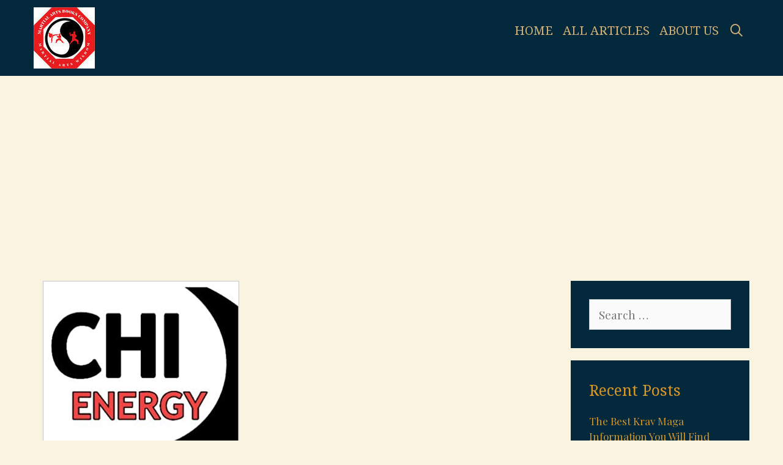

--- FILE ---
content_type: text/html; charset=UTF-8
request_url: https://martialartsbookscompany.com/chi-energy-activation-cultivation-flow-book/
body_size: 20830
content:
<!DOCTYPE html>
<html dir="ltr" lang="en-US" prefix="og: https://ogp.me/ns#">
<head>
	<meta charset="UTF-8">
	<meta http-equiv="X-UA-Compatible" content="IE=edge" />
	<link rel="profile" href="http://gmpg.org/xfn/11">
	<title>Chi Energy Activation Cultivation Flow Book |</title>

		<!-- All in One SEO Pro 4.8.1.1 - aioseo.com -->
	<meta name="description" content="What is chi energy? How to activate and cultivate chi energy? Chi Energy Activation, Cultivation and Flow by Richard E. Clear JR explains those points." />
	<meta name="robots" content="max-image-preview:large" />
	<meta name="author" content="Wince"/>
	<meta name="msvalidate.01" content="15A0CBA56EB149DB92B13CFCD34B4A6E" />
	<meta name="keywords" content="chi energy,chi energy activation cultivation" />
	<link rel="canonical" href="https://martialartsbookscompany.com/chi-energy-activation-cultivation-flow-book/" />
	<meta name="generator" content="All in One SEO Pro (AIOSEO) 4.8.1.1" />
		<meta property="og:locale" content="en_US" />
		<meta property="og:site_name" content="| Just another WordPress site" />
		<meta property="og:type" content="article" />
		<meta property="og:title" content="Chi Energy Activation Cultivation Flow Book |" />
		<meta property="og:description" content="What is chi energy? How to activate and cultivate chi energy? Chi Energy Activation, Cultivation and Flow by Richard E. Clear JR explains those points." />
		<meta property="og:url" content="https://martialartsbookscompany.com/chi-energy-activation-cultivation-flow-book/" />
		<meta property="og:image" content="https://martialartsbookscompany.com/wp-content/uploads/2020/05/1669c04d481a98a99a98d8a74bc7bc1b1588443420_cropped_optimized.jpg" />
		<meta property="og:image:secure_url" content="https://martialartsbookscompany.com/wp-content/uploads/2020/05/1669c04d481a98a99a98d8a74bc7bc1b1588443420_cropped_optimized.jpg" />
		<meta property="og:image:width" content="341" />
		<meta property="og:image:height" content="442" />
		<meta property="article:published_time" content="2021-03-01T16:24:25+00:00" />
		<meta property="article:modified_time" content="2021-06-02T05:22:06+00:00" />
		<meta property="article:publisher" content="https://facebook.com/martial arts books company" />
		<meta name="twitter:card" content="summary" />
		<meta name="twitter:site" content="@martial%20arts%20books%20company" />
		<meta name="twitter:title" content="Chi Energy Activation Cultivation Flow Book |" />
		<meta name="twitter:description" content="What is chi energy? How to activate and cultivate chi energy? Chi Energy Activation, Cultivation and Flow by Richard E. Clear JR explains those points." />
		<meta name="twitter:creator" content="@martial%20arts%20books%20company" />
		<meta name="twitter:image" content="https://martialartsbookscompany.com/wp-content/uploads/2020/05/1669c04d481a98a99a98d8a74bc7bc1b1588443420_cropped_optimized.jpg" />
		<script type="application/ld+json" class="aioseo-schema">
			{"@context":"https:\/\/schema.org","@graph":[{"@type":"Article","@id":"https:\/\/martialartsbookscompany.com\/chi-energy-activation-cultivation-flow-book\/#article","name":"Chi Energy Activation Cultivation Flow Book |","headline":"Chi Energy Activation Cultivation Flow Book","author":{"@id":"https:\/\/martialartsbookscompany.com\/author\/wince\/#author"},"publisher":{"@id":"https:\/\/martialartsbookscompany.com\/#organization"},"image":{"@type":"ImageObject","url":"https:\/\/martialartsbookscompany.com\/wp-content\/uploads\/2021\/03\/Chi-Energy-Book.jpg","width":321,"height":499},"datePublished":"2021-03-01T16:24:25+00:00","dateModified":"2021-06-02T05:22:06+00:00","inLanguage":"en-US","commentCount":2,"mainEntityOfPage":{"@id":"https:\/\/martialartsbookscompany.com\/chi-energy-activation-cultivation-flow-book\/#webpage"},"isPartOf":{"@id":"https:\/\/martialartsbookscompany.com\/chi-energy-activation-cultivation-flow-book\/#webpage"},"articleSection":"qi energy, chi energy, chi energy activation cultivation"},{"@type":"BreadcrumbList","@id":"https:\/\/martialartsbookscompany.com\/chi-energy-activation-cultivation-flow-book\/#breadcrumblist","itemListElement":[{"@type":"ListItem","@id":"https:\/\/martialartsbookscompany.com\/#listItem","position":1,"name":"Home","item":"https:\/\/martialartsbookscompany.com\/","nextItem":{"@type":"ListItem","@id":"https:\/\/martialartsbookscompany.com\/chi-energy-activation-cultivation-flow-book\/#listItem","name":"Chi Energy Activation Cultivation Flow Book"}},{"@type":"ListItem","@id":"https:\/\/martialartsbookscompany.com\/chi-energy-activation-cultivation-flow-book\/#listItem","position":2,"name":"Chi Energy Activation Cultivation Flow Book","previousItem":{"@type":"ListItem","@id":"https:\/\/martialartsbookscompany.com\/#listItem","name":"Home"}}]},{"@type":"Organization","@id":"https:\/\/martialartsbookscompany.com\/#organization","name":"Martial Arts Books Company","description":"Just another WordPress site","url":"https:\/\/martialartsbookscompany.com\/","logo":{"@type":"ImageObject","url":"https:\/\/martialartsbookscompany.com\/wp-content\/uploads\/2021\/05\/cropped-186474578_463554078064666_6645235856668757098_n-1.jpg","@id":"https:\/\/martialartsbookscompany.com\/chi-energy-activation-cultivation-flow-book\/#organizationLogo","width":512,"height":512},"image":{"@id":"https:\/\/martialartsbookscompany.com\/chi-energy-activation-cultivation-flow-book\/#organizationLogo"},"sameAs":["https:\/\/facebook.com\/martial arts books company","https:\/\/x.com\/martial arts books company","https:\/\/instagram.com\/martial arts books company","https:\/\/pinterest.com\/martial arts books company"]},{"@type":"Person","@id":"https:\/\/martialartsbookscompany.com\/author\/wince\/#author","url":"https:\/\/martialartsbookscompany.com\/author\/wince\/","name":"Wince","image":{"@type":"ImageObject","@id":"https:\/\/martialartsbookscompany.com\/chi-energy-activation-cultivation-flow-book\/#authorImage","url":"https:\/\/secure.gravatar.com\/avatar\/21fd900baabfcea4cd1083634829d2c2?s=96&d=mm&r=g","width":96,"height":96,"caption":"Wince"}},{"@type":"WebPage","@id":"https:\/\/martialartsbookscompany.com\/chi-energy-activation-cultivation-flow-book\/#webpage","url":"https:\/\/martialartsbookscompany.com\/chi-energy-activation-cultivation-flow-book\/","name":"Chi Energy Activation Cultivation Flow Book |","description":"What is chi energy? How to activate and cultivate chi energy? Chi Energy Activation, Cultivation and Flow by Richard E. Clear JR explains those points.","inLanguage":"en-US","isPartOf":{"@id":"https:\/\/martialartsbookscompany.com\/#website"},"breadcrumb":{"@id":"https:\/\/martialartsbookscompany.com\/chi-energy-activation-cultivation-flow-book\/#breadcrumblist"},"author":{"@id":"https:\/\/martialartsbookscompany.com\/author\/wince\/#author"},"creator":{"@id":"https:\/\/martialartsbookscompany.com\/author\/wince\/#author"},"image":{"@type":"ImageObject","url":"https:\/\/martialartsbookscompany.com\/wp-content\/uploads\/2021\/03\/Chi-Energy-Book.jpg","@id":"https:\/\/martialartsbookscompany.com\/chi-energy-activation-cultivation-flow-book\/#mainImage","width":321,"height":499},"primaryImageOfPage":{"@id":"https:\/\/martialartsbookscompany.com\/chi-energy-activation-cultivation-flow-book\/#mainImage"},"datePublished":"2021-03-01T16:24:25+00:00","dateModified":"2021-06-02T05:22:06+00:00"},{"@type":"WebSite","@id":"https:\/\/martialartsbookscompany.com\/#website","url":"https:\/\/martialartsbookscompany.com\/","description":"Just another WordPress site","inLanguage":"en-US","publisher":{"@id":"https:\/\/martialartsbookscompany.com\/#organization"}}]}
		</script>
		<!-- All in One SEO Pro -->

<link rel='dns-prefetch' href='//fonts.googleapis.com' />
<link rel="alternate" type="application/rss+xml" title=" &raquo; Feed" href="https://martialartsbookscompany.com/feed/" />
<link rel="alternate" type="application/rss+xml" title=" &raquo; Comments Feed" href="https://martialartsbookscompany.com/comments/feed/" />
<link rel="alternate" type="application/rss+xml" title=" &raquo; Chi Energy Activation Cultivation Flow Book Comments Feed" href="https://martialartsbookscompany.com/chi-energy-activation-cultivation-flow-book/feed/" />
		<!-- This site uses the Google Analytics by MonsterInsights plugin v9.10.1 - Using Analytics tracking - https://www.monsterinsights.com/ -->
							<script src="//www.googletagmanager.com/gtag/js?id=G-YGDCE2X2R6"  data-cfasync="false" data-wpfc-render="false" type="text/javascript" async></script>
			<script data-cfasync="false" data-wpfc-render="false" type="text/javascript">
				var mi_version = '9.10.1';
				var mi_track_user = true;
				var mi_no_track_reason = '';
								var MonsterInsightsDefaultLocations = {"page_location":"https:\/\/martialartsbookscompany.com\/chi-energy-activation-cultivation-flow-book\/"};
								if ( typeof MonsterInsightsPrivacyGuardFilter === 'function' ) {
					var MonsterInsightsLocations = (typeof MonsterInsightsExcludeQuery === 'object') ? MonsterInsightsPrivacyGuardFilter( MonsterInsightsExcludeQuery ) : MonsterInsightsPrivacyGuardFilter( MonsterInsightsDefaultLocations );
				} else {
					var MonsterInsightsLocations = (typeof MonsterInsightsExcludeQuery === 'object') ? MonsterInsightsExcludeQuery : MonsterInsightsDefaultLocations;
				}

								var disableStrs = [
										'ga-disable-G-YGDCE2X2R6',
									];

				/* Function to detect opted out users */
				function __gtagTrackerIsOptedOut() {
					for (var index = 0; index < disableStrs.length; index++) {
						if (document.cookie.indexOf(disableStrs[index] + '=true') > -1) {
							return true;
						}
					}

					return false;
				}

				/* Disable tracking if the opt-out cookie exists. */
				if (__gtagTrackerIsOptedOut()) {
					for (var index = 0; index < disableStrs.length; index++) {
						window[disableStrs[index]] = true;
					}
				}

				/* Opt-out function */
				function __gtagTrackerOptout() {
					for (var index = 0; index < disableStrs.length; index++) {
						document.cookie = disableStrs[index] + '=true; expires=Thu, 31 Dec 2099 23:59:59 UTC; path=/';
						window[disableStrs[index]] = true;
					}
				}

				if ('undefined' === typeof gaOptout) {
					function gaOptout() {
						__gtagTrackerOptout();
					}
				}
								window.dataLayer = window.dataLayer || [];

				window.MonsterInsightsDualTracker = {
					helpers: {},
					trackers: {},
				};
				if (mi_track_user) {
					function __gtagDataLayer() {
						dataLayer.push(arguments);
					}

					function __gtagTracker(type, name, parameters) {
						if (!parameters) {
							parameters = {};
						}

						if (parameters.send_to) {
							__gtagDataLayer.apply(null, arguments);
							return;
						}

						if (type === 'event') {
														parameters.send_to = monsterinsights_frontend.v4_id;
							var hookName = name;
							if (typeof parameters['event_category'] !== 'undefined') {
								hookName = parameters['event_category'] + ':' + name;
							}

							if (typeof MonsterInsightsDualTracker.trackers[hookName] !== 'undefined') {
								MonsterInsightsDualTracker.trackers[hookName](parameters);
							} else {
								__gtagDataLayer('event', name, parameters);
							}
							
						} else {
							__gtagDataLayer.apply(null, arguments);
						}
					}

					__gtagTracker('js', new Date());
					__gtagTracker('set', {
						'developer_id.dZGIzZG': true,
											});
					if ( MonsterInsightsLocations.page_location ) {
						__gtagTracker('set', MonsterInsightsLocations);
					}
										__gtagTracker('config', 'G-YGDCE2X2R6', {"forceSSL":"true","link_attribution":"true"} );
										window.gtag = __gtagTracker;										(function () {
						/* https://developers.google.com/analytics/devguides/collection/analyticsjs/ */
						/* ga and __gaTracker compatibility shim. */
						var noopfn = function () {
							return null;
						};
						var newtracker = function () {
							return new Tracker();
						};
						var Tracker = function () {
							return null;
						};
						var p = Tracker.prototype;
						p.get = noopfn;
						p.set = noopfn;
						p.send = function () {
							var args = Array.prototype.slice.call(arguments);
							args.unshift('send');
							__gaTracker.apply(null, args);
						};
						var __gaTracker = function () {
							var len = arguments.length;
							if (len === 0) {
								return;
							}
							var f = arguments[len - 1];
							if (typeof f !== 'object' || f === null || typeof f.hitCallback !== 'function') {
								if ('send' === arguments[0]) {
									var hitConverted, hitObject = false, action;
									if ('event' === arguments[1]) {
										if ('undefined' !== typeof arguments[3]) {
											hitObject = {
												'eventAction': arguments[3],
												'eventCategory': arguments[2],
												'eventLabel': arguments[4],
												'value': arguments[5] ? arguments[5] : 1,
											}
										}
									}
									if ('pageview' === arguments[1]) {
										if ('undefined' !== typeof arguments[2]) {
											hitObject = {
												'eventAction': 'page_view',
												'page_path': arguments[2],
											}
										}
									}
									if (typeof arguments[2] === 'object') {
										hitObject = arguments[2];
									}
									if (typeof arguments[5] === 'object') {
										Object.assign(hitObject, arguments[5]);
									}
									if ('undefined' !== typeof arguments[1].hitType) {
										hitObject = arguments[1];
										if ('pageview' === hitObject.hitType) {
											hitObject.eventAction = 'page_view';
										}
									}
									if (hitObject) {
										action = 'timing' === arguments[1].hitType ? 'timing_complete' : hitObject.eventAction;
										hitConverted = mapArgs(hitObject);
										__gtagTracker('event', action, hitConverted);
									}
								}
								return;
							}

							function mapArgs(args) {
								var arg, hit = {};
								var gaMap = {
									'eventCategory': 'event_category',
									'eventAction': 'event_action',
									'eventLabel': 'event_label',
									'eventValue': 'event_value',
									'nonInteraction': 'non_interaction',
									'timingCategory': 'event_category',
									'timingVar': 'name',
									'timingValue': 'value',
									'timingLabel': 'event_label',
									'page': 'page_path',
									'location': 'page_location',
									'title': 'page_title',
									'referrer' : 'page_referrer',
								};
								for (arg in args) {
																		if (!(!args.hasOwnProperty(arg) || !gaMap.hasOwnProperty(arg))) {
										hit[gaMap[arg]] = args[arg];
									} else {
										hit[arg] = args[arg];
									}
								}
								return hit;
							}

							try {
								f.hitCallback();
							} catch (ex) {
							}
						};
						__gaTracker.create = newtracker;
						__gaTracker.getByName = newtracker;
						__gaTracker.getAll = function () {
							return [];
						};
						__gaTracker.remove = noopfn;
						__gaTracker.loaded = true;
						window['__gaTracker'] = __gaTracker;
					})();
									} else {
										console.log("");
					(function () {
						function __gtagTracker() {
							return null;
						}

						window['__gtagTracker'] = __gtagTracker;
						window['gtag'] = __gtagTracker;
					})();
									}
			</script>
							<!-- / Google Analytics by MonsterInsights -->
		<script type="text/javascript">
/* <![CDATA[ */
window._wpemojiSettings = {"baseUrl":"https:\/\/s.w.org\/images\/core\/emoji\/15.0.3\/72x72\/","ext":".png","svgUrl":"https:\/\/s.w.org\/images\/core\/emoji\/15.0.3\/svg\/","svgExt":".svg","source":{"concatemoji":"https:\/\/martialartsbookscompany.com\/wp-includes\/js\/wp-emoji-release.min.js?ver=6.6.2"}};
/*! This file is auto-generated */
!function(i,n){var o,s,e;function c(e){try{var t={supportTests:e,timestamp:(new Date).valueOf()};sessionStorage.setItem(o,JSON.stringify(t))}catch(e){}}function p(e,t,n){e.clearRect(0,0,e.canvas.width,e.canvas.height),e.fillText(t,0,0);var t=new Uint32Array(e.getImageData(0,0,e.canvas.width,e.canvas.height).data),r=(e.clearRect(0,0,e.canvas.width,e.canvas.height),e.fillText(n,0,0),new Uint32Array(e.getImageData(0,0,e.canvas.width,e.canvas.height).data));return t.every(function(e,t){return e===r[t]})}function u(e,t,n){switch(t){case"flag":return n(e,"\ud83c\udff3\ufe0f\u200d\u26a7\ufe0f","\ud83c\udff3\ufe0f\u200b\u26a7\ufe0f")?!1:!n(e,"\ud83c\uddfa\ud83c\uddf3","\ud83c\uddfa\u200b\ud83c\uddf3")&&!n(e,"\ud83c\udff4\udb40\udc67\udb40\udc62\udb40\udc65\udb40\udc6e\udb40\udc67\udb40\udc7f","\ud83c\udff4\u200b\udb40\udc67\u200b\udb40\udc62\u200b\udb40\udc65\u200b\udb40\udc6e\u200b\udb40\udc67\u200b\udb40\udc7f");case"emoji":return!n(e,"\ud83d\udc26\u200d\u2b1b","\ud83d\udc26\u200b\u2b1b")}return!1}function f(e,t,n){var r="undefined"!=typeof WorkerGlobalScope&&self instanceof WorkerGlobalScope?new OffscreenCanvas(300,150):i.createElement("canvas"),a=r.getContext("2d",{willReadFrequently:!0}),o=(a.textBaseline="top",a.font="600 32px Arial",{});return e.forEach(function(e){o[e]=t(a,e,n)}),o}function t(e){var t=i.createElement("script");t.src=e,t.defer=!0,i.head.appendChild(t)}"undefined"!=typeof Promise&&(o="wpEmojiSettingsSupports",s=["flag","emoji"],n.supports={everything:!0,everythingExceptFlag:!0},e=new Promise(function(e){i.addEventListener("DOMContentLoaded",e,{once:!0})}),new Promise(function(t){var n=function(){try{var e=JSON.parse(sessionStorage.getItem(o));if("object"==typeof e&&"number"==typeof e.timestamp&&(new Date).valueOf()<e.timestamp+604800&&"object"==typeof e.supportTests)return e.supportTests}catch(e){}return null}();if(!n){if("undefined"!=typeof Worker&&"undefined"!=typeof OffscreenCanvas&&"undefined"!=typeof URL&&URL.createObjectURL&&"undefined"!=typeof Blob)try{var e="postMessage("+f.toString()+"("+[JSON.stringify(s),u.toString(),p.toString()].join(",")+"));",r=new Blob([e],{type:"text/javascript"}),a=new Worker(URL.createObjectURL(r),{name:"wpTestEmojiSupports"});return void(a.onmessage=function(e){c(n=e.data),a.terminate(),t(n)})}catch(e){}c(n=f(s,u,p))}t(n)}).then(function(e){for(var t in e)n.supports[t]=e[t],n.supports.everything=n.supports.everything&&n.supports[t],"flag"!==t&&(n.supports.everythingExceptFlag=n.supports.everythingExceptFlag&&n.supports[t]);n.supports.everythingExceptFlag=n.supports.everythingExceptFlag&&!n.supports.flag,n.DOMReady=!1,n.readyCallback=function(){n.DOMReady=!0}}).then(function(){return e}).then(function(){var e;n.supports.everything||(n.readyCallback(),(e=n.source||{}).concatemoji?t(e.concatemoji):e.wpemoji&&e.twemoji&&(t(e.twemoji),t(e.wpemoji)))}))}((window,document),window._wpemojiSettings);
/* ]]> */
</script>
<link rel='stylesheet' id='ochiba-default-fonts-css' href='//fonts.googleapis.com/css?family=Playfair+Display:regular,italic,700,700italic,900,900italic|Noto+Serif:regular,italic,700,700italic' type='text/css' media='all' />
<style id='wp-emoji-styles-inline-css' type='text/css'>

	img.wp-smiley, img.emoji {
		display: inline !important;
		border: none !important;
		box-shadow: none !important;
		height: 1em !important;
		width: 1em !important;
		margin: 0 0.07em !important;
		vertical-align: -0.1em !important;
		background: none !important;
		padding: 0 !important;
	}
</style>
<link rel='stylesheet' id='wp-block-library-css' href='https://martialartsbookscompany.com/wp-includes/css/dist/block-library/style.min.css?ver=6.6.2' type='text/css' media='all' />
<style id='wp-block-library-theme-inline-css' type='text/css'>
.wp-block-audio :where(figcaption){color:#555;font-size:13px;text-align:center}.is-dark-theme .wp-block-audio :where(figcaption){color:#ffffffa6}.wp-block-audio{margin:0 0 1em}.wp-block-code{border:1px solid #ccc;border-radius:4px;font-family:Menlo,Consolas,monaco,monospace;padding:.8em 1em}.wp-block-embed :where(figcaption){color:#555;font-size:13px;text-align:center}.is-dark-theme .wp-block-embed :where(figcaption){color:#ffffffa6}.wp-block-embed{margin:0 0 1em}.blocks-gallery-caption{color:#555;font-size:13px;text-align:center}.is-dark-theme .blocks-gallery-caption{color:#ffffffa6}:root :where(.wp-block-image figcaption){color:#555;font-size:13px;text-align:center}.is-dark-theme :root :where(.wp-block-image figcaption){color:#ffffffa6}.wp-block-image{margin:0 0 1em}.wp-block-pullquote{border-bottom:4px solid;border-top:4px solid;color:currentColor;margin-bottom:1.75em}.wp-block-pullquote cite,.wp-block-pullquote footer,.wp-block-pullquote__citation{color:currentColor;font-size:.8125em;font-style:normal;text-transform:uppercase}.wp-block-quote{border-left:.25em solid;margin:0 0 1.75em;padding-left:1em}.wp-block-quote cite,.wp-block-quote footer{color:currentColor;font-size:.8125em;font-style:normal;position:relative}.wp-block-quote.has-text-align-right{border-left:none;border-right:.25em solid;padding-left:0;padding-right:1em}.wp-block-quote.has-text-align-center{border:none;padding-left:0}.wp-block-quote.is-large,.wp-block-quote.is-style-large,.wp-block-quote.is-style-plain{border:none}.wp-block-search .wp-block-search__label{font-weight:700}.wp-block-search__button{border:1px solid #ccc;padding:.375em .625em}:where(.wp-block-group.has-background){padding:1.25em 2.375em}.wp-block-separator.has-css-opacity{opacity:.4}.wp-block-separator{border:none;border-bottom:2px solid;margin-left:auto;margin-right:auto}.wp-block-separator.has-alpha-channel-opacity{opacity:1}.wp-block-separator:not(.is-style-wide):not(.is-style-dots){width:100px}.wp-block-separator.has-background:not(.is-style-dots){border-bottom:none;height:1px}.wp-block-separator.has-background:not(.is-style-wide):not(.is-style-dots){height:2px}.wp-block-table{margin:0 0 1em}.wp-block-table td,.wp-block-table th{word-break:normal}.wp-block-table :where(figcaption){color:#555;font-size:13px;text-align:center}.is-dark-theme .wp-block-table :where(figcaption){color:#ffffffa6}.wp-block-video :where(figcaption){color:#555;font-size:13px;text-align:center}.is-dark-theme .wp-block-video :where(figcaption){color:#ffffffa6}.wp-block-video{margin:0 0 1em}:root :where(.wp-block-template-part.has-background){margin-bottom:0;margin-top:0;padding:1.25em 2.375em}
</style>
<style id='classic-theme-styles-inline-css' type='text/css'>
/*! This file is auto-generated */
.wp-block-button__link{color:#fff;background-color:#32373c;border-radius:9999px;box-shadow:none;text-decoration:none;padding:calc(.667em + 2px) calc(1.333em + 2px);font-size:1.125em}.wp-block-file__button{background:#32373c;color:#fff;text-decoration:none}
</style>
<style id='global-styles-inline-css' type='text/css'>
:root{--wp--preset--aspect-ratio--square: 1;--wp--preset--aspect-ratio--4-3: 4/3;--wp--preset--aspect-ratio--3-4: 3/4;--wp--preset--aspect-ratio--3-2: 3/2;--wp--preset--aspect-ratio--2-3: 2/3;--wp--preset--aspect-ratio--16-9: 16/9;--wp--preset--aspect-ratio--9-16: 9/16;--wp--preset--color--black: #000000;--wp--preset--color--cyan-bluish-gray: #abb8c3;--wp--preset--color--white: #ffffff;--wp--preset--color--pale-pink: #f78da7;--wp--preset--color--vivid-red: #cf2e2e;--wp--preset--color--luminous-vivid-orange: #ff6900;--wp--preset--color--luminous-vivid-amber: #fcb900;--wp--preset--color--light-green-cyan: #7bdcb5;--wp--preset--color--vivid-green-cyan: #00d084;--wp--preset--color--pale-cyan-blue: #8ed1fc;--wp--preset--color--vivid-cyan-blue: #0693e3;--wp--preset--color--vivid-purple: #9b51e0;--wp--preset--gradient--vivid-cyan-blue-to-vivid-purple: linear-gradient(135deg,rgba(6,147,227,1) 0%,rgb(155,81,224) 100%);--wp--preset--gradient--light-green-cyan-to-vivid-green-cyan: linear-gradient(135deg,rgb(122,220,180) 0%,rgb(0,208,130) 100%);--wp--preset--gradient--luminous-vivid-amber-to-luminous-vivid-orange: linear-gradient(135deg,rgba(252,185,0,1) 0%,rgba(255,105,0,1) 100%);--wp--preset--gradient--luminous-vivid-orange-to-vivid-red: linear-gradient(135deg,rgba(255,105,0,1) 0%,rgb(207,46,46) 100%);--wp--preset--gradient--very-light-gray-to-cyan-bluish-gray: linear-gradient(135deg,rgb(238,238,238) 0%,rgb(169,184,195) 100%);--wp--preset--gradient--cool-to-warm-spectrum: linear-gradient(135deg,rgb(74,234,220) 0%,rgb(151,120,209) 20%,rgb(207,42,186) 40%,rgb(238,44,130) 60%,rgb(251,105,98) 80%,rgb(254,248,76) 100%);--wp--preset--gradient--blush-light-purple: linear-gradient(135deg,rgb(255,206,236) 0%,rgb(152,150,240) 100%);--wp--preset--gradient--blush-bordeaux: linear-gradient(135deg,rgb(254,205,165) 0%,rgb(254,45,45) 50%,rgb(107,0,62) 100%);--wp--preset--gradient--luminous-dusk: linear-gradient(135deg,rgb(255,203,112) 0%,rgb(199,81,192) 50%,rgb(65,88,208) 100%);--wp--preset--gradient--pale-ocean: linear-gradient(135deg,rgb(255,245,203) 0%,rgb(182,227,212) 50%,rgb(51,167,181) 100%);--wp--preset--gradient--electric-grass: linear-gradient(135deg,rgb(202,248,128) 0%,rgb(113,206,126) 100%);--wp--preset--gradient--midnight: linear-gradient(135deg,rgb(2,3,129) 0%,rgb(40,116,252) 100%);--wp--preset--font-size--small: 13px;--wp--preset--font-size--medium: 20px;--wp--preset--font-size--large: 36px;--wp--preset--font-size--x-large: 42px;--wp--preset--spacing--20: 0.44rem;--wp--preset--spacing--30: 0.67rem;--wp--preset--spacing--40: 1rem;--wp--preset--spacing--50: 1.5rem;--wp--preset--spacing--60: 2.25rem;--wp--preset--spacing--70: 3.38rem;--wp--preset--spacing--80: 5.06rem;--wp--preset--shadow--natural: 6px 6px 9px rgba(0, 0, 0, 0.2);--wp--preset--shadow--deep: 12px 12px 50px rgba(0, 0, 0, 0.4);--wp--preset--shadow--sharp: 6px 6px 0px rgba(0, 0, 0, 0.2);--wp--preset--shadow--outlined: 6px 6px 0px -3px rgba(255, 255, 255, 1), 6px 6px rgba(0, 0, 0, 1);--wp--preset--shadow--crisp: 6px 6px 0px rgba(0, 0, 0, 1);}:where(.is-layout-flex){gap: 0.5em;}:where(.is-layout-grid){gap: 0.5em;}body .is-layout-flex{display: flex;}.is-layout-flex{flex-wrap: wrap;align-items: center;}.is-layout-flex > :is(*, div){margin: 0;}body .is-layout-grid{display: grid;}.is-layout-grid > :is(*, div){margin: 0;}:where(.wp-block-columns.is-layout-flex){gap: 2em;}:where(.wp-block-columns.is-layout-grid){gap: 2em;}:where(.wp-block-post-template.is-layout-flex){gap: 1.25em;}:where(.wp-block-post-template.is-layout-grid){gap: 1.25em;}.has-black-color{color: var(--wp--preset--color--black) !important;}.has-cyan-bluish-gray-color{color: var(--wp--preset--color--cyan-bluish-gray) !important;}.has-white-color{color: var(--wp--preset--color--white) !important;}.has-pale-pink-color{color: var(--wp--preset--color--pale-pink) !important;}.has-vivid-red-color{color: var(--wp--preset--color--vivid-red) !important;}.has-luminous-vivid-orange-color{color: var(--wp--preset--color--luminous-vivid-orange) !important;}.has-luminous-vivid-amber-color{color: var(--wp--preset--color--luminous-vivid-amber) !important;}.has-light-green-cyan-color{color: var(--wp--preset--color--light-green-cyan) !important;}.has-vivid-green-cyan-color{color: var(--wp--preset--color--vivid-green-cyan) !important;}.has-pale-cyan-blue-color{color: var(--wp--preset--color--pale-cyan-blue) !important;}.has-vivid-cyan-blue-color{color: var(--wp--preset--color--vivid-cyan-blue) !important;}.has-vivid-purple-color{color: var(--wp--preset--color--vivid-purple) !important;}.has-black-background-color{background-color: var(--wp--preset--color--black) !important;}.has-cyan-bluish-gray-background-color{background-color: var(--wp--preset--color--cyan-bluish-gray) !important;}.has-white-background-color{background-color: var(--wp--preset--color--white) !important;}.has-pale-pink-background-color{background-color: var(--wp--preset--color--pale-pink) !important;}.has-vivid-red-background-color{background-color: var(--wp--preset--color--vivid-red) !important;}.has-luminous-vivid-orange-background-color{background-color: var(--wp--preset--color--luminous-vivid-orange) !important;}.has-luminous-vivid-amber-background-color{background-color: var(--wp--preset--color--luminous-vivid-amber) !important;}.has-light-green-cyan-background-color{background-color: var(--wp--preset--color--light-green-cyan) !important;}.has-vivid-green-cyan-background-color{background-color: var(--wp--preset--color--vivid-green-cyan) !important;}.has-pale-cyan-blue-background-color{background-color: var(--wp--preset--color--pale-cyan-blue) !important;}.has-vivid-cyan-blue-background-color{background-color: var(--wp--preset--color--vivid-cyan-blue) !important;}.has-vivid-purple-background-color{background-color: var(--wp--preset--color--vivid-purple) !important;}.has-black-border-color{border-color: var(--wp--preset--color--black) !important;}.has-cyan-bluish-gray-border-color{border-color: var(--wp--preset--color--cyan-bluish-gray) !important;}.has-white-border-color{border-color: var(--wp--preset--color--white) !important;}.has-pale-pink-border-color{border-color: var(--wp--preset--color--pale-pink) !important;}.has-vivid-red-border-color{border-color: var(--wp--preset--color--vivid-red) !important;}.has-luminous-vivid-orange-border-color{border-color: var(--wp--preset--color--luminous-vivid-orange) !important;}.has-luminous-vivid-amber-border-color{border-color: var(--wp--preset--color--luminous-vivid-amber) !important;}.has-light-green-cyan-border-color{border-color: var(--wp--preset--color--light-green-cyan) !important;}.has-vivid-green-cyan-border-color{border-color: var(--wp--preset--color--vivid-green-cyan) !important;}.has-pale-cyan-blue-border-color{border-color: var(--wp--preset--color--pale-cyan-blue) !important;}.has-vivid-cyan-blue-border-color{border-color: var(--wp--preset--color--vivid-cyan-blue) !important;}.has-vivid-purple-border-color{border-color: var(--wp--preset--color--vivid-purple) !important;}.has-vivid-cyan-blue-to-vivid-purple-gradient-background{background: var(--wp--preset--gradient--vivid-cyan-blue-to-vivid-purple) !important;}.has-light-green-cyan-to-vivid-green-cyan-gradient-background{background: var(--wp--preset--gradient--light-green-cyan-to-vivid-green-cyan) !important;}.has-luminous-vivid-amber-to-luminous-vivid-orange-gradient-background{background: var(--wp--preset--gradient--luminous-vivid-amber-to-luminous-vivid-orange) !important;}.has-luminous-vivid-orange-to-vivid-red-gradient-background{background: var(--wp--preset--gradient--luminous-vivid-orange-to-vivid-red) !important;}.has-very-light-gray-to-cyan-bluish-gray-gradient-background{background: var(--wp--preset--gradient--very-light-gray-to-cyan-bluish-gray) !important;}.has-cool-to-warm-spectrum-gradient-background{background: var(--wp--preset--gradient--cool-to-warm-spectrum) !important;}.has-blush-light-purple-gradient-background{background: var(--wp--preset--gradient--blush-light-purple) !important;}.has-blush-bordeaux-gradient-background{background: var(--wp--preset--gradient--blush-bordeaux) !important;}.has-luminous-dusk-gradient-background{background: var(--wp--preset--gradient--luminous-dusk) !important;}.has-pale-ocean-gradient-background{background: var(--wp--preset--gradient--pale-ocean) !important;}.has-electric-grass-gradient-background{background: var(--wp--preset--gradient--electric-grass) !important;}.has-midnight-gradient-background{background: var(--wp--preset--gradient--midnight) !important;}.has-small-font-size{font-size: var(--wp--preset--font-size--small) !important;}.has-medium-font-size{font-size: var(--wp--preset--font-size--medium) !important;}.has-large-font-size{font-size: var(--wp--preset--font-size--large) !important;}.has-x-large-font-size{font-size: var(--wp--preset--font-size--x-large) !important;}
:where(.wp-block-post-template.is-layout-flex){gap: 1.25em;}:where(.wp-block-post-template.is-layout-grid){gap: 1.25em;}
:where(.wp-block-columns.is-layout-flex){gap: 2em;}:where(.wp-block-columns.is-layout-grid){gap: 2em;}
:root :where(.wp-block-pullquote){font-size: 1.5em;line-height: 1.6;}
</style>
<link rel='stylesheet' id='SFSImainCss-css' href='https://martialartsbookscompany.com/wp-content/plugins/ultimate-social-media-icons/css/sfsi-style.css?ver=2.9.6' type='text/css' media='all' />
<link rel='stylesheet' id='ochiba-style-grid-css' href='https://martialartsbookscompany.com/wp-content/themes/ochiba/css/unsemantic-grid.min.css?ver=1.5.0' type='text/css' media='all' />
<link rel='stylesheet' id='ochiba-style-css' href='https://martialartsbookscompany.com/wp-content/themes/ochiba/style.min.css?ver=1.5.0' type='text/css' media='all' />
<style id='ochiba-style-inline-css' type='text/css'>
body{color:#04293c;}a, a:visited{color:#d6972a;text-decoration:none;}a:hover, a:focus, a:active{color:#04293c;text-decoration:none;}body .grid-container{max-width:1170px;}body, button, input, select, textarea{font-family:"Playfair Display";}.top-bar{font-family:"Playfair Display";}.main-title{font-family:"Noto Serif";}.main-navigation a, .menu-toggle{font-family:"Noto Serif";}.main-navigation .main-nav ul ul li a{font-size:17px;}button:not(.menu-toggle),html input[type="button"],input[type="reset"],input[type="submit"],.button,.button:visited{font-family:"Noto Serif";}h1{font-family:"Noto Serif";}h2{font-family:"Noto Serif";}h3{font-family:"Noto Serif";}@media (max-width:768px){.main-title{font-size:25px;}h1{font-size:30px;}h2{font-size:25px;}}.top-bar{background-color:#d6972a;color:#04293c;}.top-bar a,.top-bar a:visited{color:#04293c;}.top-bar a:hover{color:#ffffff;}.site-header{background-color:#04293c;color:#d6b275;}.site-header a,.site-header a:visited{color:#d6972a;}.site-header a:hover{color:#d6b275;}.main-title a,.main-title a:hover,.main-title a:visited,.page-header-blog-content h2{color:#d6b275;}.site-description{color:#d6b275;}.main-navigation,.main-navigation ul ul,.transparent-header .main-navigation.is_stuck{background-color:#04293c;}.main-navigation .main-nav ul li a,.menu-toggle{color:#d6b275;}.main-navigation .main-nav ul li:hover > a,.main-navigation .main-nav ul li:focus > a, .main-navigation .main-nav ul li.sfHover > a{color:#d6972a;}button.menu-toggle:hover,button.menu-toggle:focus,.main-navigation .mobile-bar-items a,.main-navigation .mobile-bar-items a:hover,.main-navigation .mobile-bar-items a:focus{color:#d6b275;}.main-navigation .main-nav ul li[class*="current-menu-"] > a{color:#d6972a;}.main-navigation .main-nav ul li[class*="current-menu-"] > a:hover,.main-navigation .main-nav ul li[class*="current-menu-"].sfHover > a{color:#d6972a;}.inside-navigation .search-form input[type="search"]:focus{color:#d6972a;}.main-navigation ul ul{background-color:#04293c;}.main-navigation .main-nav ul ul li a{color:#d6b275;}.main-navigation .main-nav ul ul li:hover > a,.main-navigation .main-nav ul ul li:focus > a,.main-navigation .main-nav ul ul li.sfHover > a{color:#04293c;background-color:#d6972a;}.main-navigation .main-nav ul ul li[class*="current-menu-"] > a{color:#ffffff;}.main-navigation .main-nav ul ul li[class*="current-menu-"] > a:hover,.main-navigation .main-nav ul ul li[class*="current-menu-"].sfHover > a{color:#ffffff;}.sidebar .widget{color:#d6b275;background-color:#04293c;}.sidebar .widget a,.sidebar .widget a:visited{color:#d6972a;}.sidebar .widget a:hover{color:#d6b275;}.sidebar .widget .widget-title{color:#d6972a;}.footer-widgets{color:#d6b275;background-color:#04293c;}.footer-widgets a,.footer-widgets a:visited{color:#d6972a;}.footer-widgets a:hover{color:#d6b275;}.footer-widgets .widget-title{color:#d6972a;}.site-info{color:#d6b275;background-color:#04293c;}.site-info a,.site-info a:visited{color:#d6972a;}.site-info a:hover{color:#d6b275;}input[type="text"],input[type="email"],input[type="url"],input[type="password"],input[type="search"],input[type="tel"],input[type="number"],textarea,select{color:#555555;background-color:#fafafa;border-color:#cccccc;}input[type="text"]:focus,input[type="email"]:focus,input[type="url"]:focus,input[type="password"]:focus,input[type="search"]:focus,input[type="tel"]:focus,input[type="number"]:focus,textarea:focus,select:focus{color:#555555;background-color:#ffffff;border-color:#bfbfbf;}button,html input[type="button"],input[type="reset"],input[type="submit"],a.button,a.button:visited{color:#d6972a;background-color:#04293c;}button:hover,html input[type="button"]:hover,input[type="reset"]:hover,input[type="submit"]:hover,a.button:hover,button:focus,html input[type="button"]:focus,input[type="reset"]:focus,input[type="submit"]:focus,a.button:focus{color:#04293c;background-color:#d6972a;}.ochiba-back-to-top,.ochiba-back-to-top:visited{background-color:rgba(4,41,60,0.7);color:#d6972a;}.ochiba-back-to-top:hover,.ochiba-back-to-top:focus{background-color:#04293c;color:#d6972a;}@media (max-width:768px){.separate-containers .inside-article, .separate-containers .comments-area, .separate-containers .page-header, .separate-containers .paging-navigation, .one-container .site-content, .inside-page-header{padding:15px;}}.main-navigation ul ul{top:auto;}.inside-navigation .search-form, .inside-navigation .search-form input{height:100%;}.rtl .menu-item-has-children .dropdown-menu-toggle{padding-left:8px;}.rtl .main-navigation .main-nav ul li.menu-item-has-children > a{padding-right:8px;}
</style>
<link rel='stylesheet' id='ochiba-mobile-style-css' href='https://martialartsbookscompany.com/wp-content/themes/ochiba/css/mobile.min.css?ver=1.5.0' type='text/css' media='all' />
<link rel='stylesheet' id='font-awesome-css' href='https://martialartsbookscompany.com/wp-content/themes/ochiba/css/font-awesome.min.css?ver=5.1' type='text/css' media='all' />
<script type="text/javascript" src="https://martialartsbookscompany.com/wp-content/plugins/google-analytics-for-wordpress/assets/js/frontend-gtag.min.js?ver=9.10.1" id="monsterinsights-frontend-script-js" async="async" data-wp-strategy="async"></script>
<script data-cfasync="false" data-wpfc-render="false" type="text/javascript" id='monsterinsights-frontend-script-js-extra'>/* <![CDATA[ */
var monsterinsights_frontend = {"js_events_tracking":"true","download_extensions":"doc,pdf,ppt,zip,xls,docx,pptx,xlsx","inbound_paths":"[{\"path\":\"\\\/go\\\/\",\"label\":\"affiliate\"},{\"path\":\"\\\/recommend\\\/\",\"label\":\"affiliate\"}]","home_url":"https:\/\/martialartsbookscompany.com","hash_tracking":"false","v4_id":"G-YGDCE2X2R6"};/* ]]> */
</script>
<script type="text/javascript" src="https://martialartsbookscompany.com/wp-includes/js/jquery/jquery.min.js?ver=3.7.1" id="jquery-core-js"></script>
<script type="text/javascript" src="https://martialartsbookscompany.com/wp-includes/js/jquery/jquery-migrate.min.js?ver=3.4.1" id="jquery-migrate-js"></script>
<link rel="https://api.w.org/" href="https://martialartsbookscompany.com/wp-json/" /><link rel="alternate" title="JSON" type="application/json" href="https://martialartsbookscompany.com/wp-json/wp/v2/posts/1122" /><link rel="EditURI" type="application/rsd+xml" title="RSD" href="https://martialartsbookscompany.com/xmlrpc.php?rsd" />
<meta name="generator" content="WordPress 6.6.2" />
<link rel='shortlink' href='https://martialartsbookscompany.com/?p=1122' />
<link rel="alternate" title="oEmbed (JSON)" type="application/json+oembed" href="https://martialartsbookscompany.com/wp-json/oembed/1.0/embed?url=https%3A%2F%2Fmartialartsbookscompany.com%2Fchi-energy-activation-cultivation-flow-book%2F" />
<link rel="alternate" title="oEmbed (XML)" type="text/xml+oembed" href="https://martialartsbookscompany.com/wp-json/oembed/1.0/embed?url=https%3A%2F%2Fmartialartsbookscompany.com%2Fchi-energy-activation-cultivation-flow-book%2F&#038;format=xml" />
<script data-ad-client="ca-pub-4388615540595113" async src="https://pagead2.googlesyndication.com/pagead/js/adsbygoogle.js"></script><meta name="follow.[base64]" content="R6B4eC008KcJ7KAs3j2m"/><link rel="pingback" href="https://martialartsbookscompany.com/xmlrpc.php">
<meta name="viewport" content="width=device-width, initial-scale=1"><link rel="icon" href="https://martialartsbookscompany.com/wp-content/uploads/2021/05/cropped-186474578_463554078064666_6645235856668757098_n-1-32x32.jpg" sizes="32x32" />
<link rel="icon" href="https://martialartsbookscompany.com/wp-content/uploads/2021/05/cropped-186474578_463554078064666_6645235856668757098_n-1-192x192.jpg" sizes="192x192" />
<link rel="apple-touch-icon" href="https://martialartsbookscompany.com/wp-content/uploads/2021/05/cropped-186474578_463554078064666_6645235856668757098_n-1-180x180.jpg" />
<meta name="msapplication-TileImage" content="https://martialartsbookscompany.com/wp-content/uploads/2021/05/cropped-186474578_463554078064666_6645235856668757098_n-1-270x270.jpg" />
		<style type="text/css" id="wp-custom-css">
			@media (min-width: 769px) {
	h1 {
	font-size: 44px;
} 
	h2 {
		font-size: 32px;
	}
}		</style>
		</head>

<body itemtype='https://schema.org/Blog' itemscope='itemscope' class="post-template-default single single-post postid-1122 single-format-standard wp-custom-logo wp-embed-responsive sfsi_actvite_theme_chrome_blue  featured-image-active right-sidebar nav-float-right fluid-header separate-containers active-footer-widgets-4 nav-search-enabled nav-aligned-right header-aligned-left dropdown-hover">
	<a class="screen-reader-text skip-link" href="#content" title="Skip to content">Skip to content</a>		<header itemtype="https://schema.org/WPHeader" itemscope="itemscope" id="masthead" class="site-header" style="background-image: url()">
			<div class="inside-header grid-container grid-parent">
            	<div class="header-content-h">
				<div class="site-logo">
				<a href="https://martialartsbookscompany.com/" title="" rel="home">
					<img  class="header-image" src="https://martialartsbookscompany.com/wp-content/uploads/2021/06/cropped-cropped-cropped-186474578_463554078064666_6645235856668757098_n-1.jpg" title="" />
				</a>
			</div>		<nav itemtype="https://schema.org/SiteNavigationElement" itemscope="itemscope" id="site-navigation" class="main-navigation">
			<div class="inside-navigation grid-container grid-parent">
				<form method="get" class="search-form" action="https://martialartsbookscompany.com/">
	<label>
		<span class="screen-reader-text">Search for:</span>
		<input type="search" class="search-field" placeholder="Search &hellip;" value="" name="s" title="Search for:">
	</label>
	<input type="submit" class="search-submit" value="Search">
</form>
		<div class="mobile-bar-items">
						<span class="search-item" title="Search">
				<a href="#">
					<span class="screen-reader-text">Search</span>
				</a>
			</span>
		</div><!-- .mobile-bar-items -->
						<button class="menu-toggle" aria-controls="primary-menu" aria-expanded="false">
										<span class="mobile-menu">Menu</span>
				</button>
				<div id="primary-menu" class="main-nav"><ul id="menu-top-menu" class=" menu sf-menu"><li id="menu-item-26" class="menu-item menu-item-type-custom menu-item-object-custom menu-item-home menu-item-26"><a href="https://martialartsbookscompany.com/">Home</a></li>
<li id="menu-item-1534" class="menu-item menu-item-type-post_type menu-item-object-page current_page_parent menu-item-1534"><a href="https://martialartsbookscompany.com/all-articles/">All Articles</a></li>
<li id="menu-item-29" class="menu-item menu-item-type-post_type menu-item-object-post menu-item-29"><a href="https://martialartsbookscompany.com/about-martial-art-books/">About us</a></li>
<li class="search-item" title="Search"><a href="#"><span class="screen-reader-text">Search</span></a></li></ul></div>			</div><!-- .inside-navigation -->
		</nav><!-- #site-navigation -->
		                </div><!-- .header-content-h -->
			</div><!-- .inside-header -->
		</header><!-- #masthead -->
		
	<div id="page" class="hfeed site grid-container container grid-parent">
		<div id="content" class="site-content">
			
	<div id="primary" class="content-area grid-parent mobile-grid-100 grid-75 tablet-grid-75">
		<main id="main" class="site-main">
			
<article id="post-1122" class="post-1122 post type-post status-publish format-standard has-post-thumbnail hentry category-qi-energy tag-chi-energy tag-chi-energy-activation-cultivation" itemtype='https://schema.org/CreativeWork' itemscope='itemscope'>
	<div class="inside-article">
				<div class="page-header-image-single grid-parent">
			<img width="321" height="499" src="https://martialartsbookscompany.com/wp-content/uploads/2021/03/Chi-Energy-Book.jpg" class="attachment-full size-full wp-post-image" alt="" itemprop="image" decoding="async" fetchpriority="high" srcset="https://martialartsbookscompany.com/wp-content/uploads/2021/03/Chi-Energy-Book.jpg 321w, https://martialartsbookscompany.com/wp-content/uploads/2021/03/Chi-Energy-Book-193x300.jpg 193w" sizes="(max-width: 321px) 100vw, 321px" />		</div>
		
		<header class="entry-header">
			<h1 class="entry-title" itemprop="headline">Chi Energy Activation Cultivation Flow Book</h1>			<div class="entry-meta">
				<span class="posted-on"><a href="https://martialartsbookscompany.com/chi-energy-activation-cultivation-flow-book/" title="4:24 pm" rel="bookmark"><time class="updated" datetime="2021-06-02T05:22:06+00:00" itemprop="dateModified">June 2, 2021</time><time class="entry-date published" datetime="2021-03-01T16:24:25+00:00" itemprop="datePublished">March 1, 2021</time></a></span> <span class="byline"><span class="author vcard" itemtype="https://schema.org/Person" itemscope="itemscope" itemprop="author">by <a class="url fn n" href="https://martialartsbookscompany.com/author/wince/" title="View all posts by Wince" rel="author" itemprop="url"><span class="author-name" itemprop="name">Wince</span></a></span></span>			</div><!-- .entry-meta -->
				</header><!-- .entry-header -->

		
		<div class="entry-content" itemprop="text">
			<p>What is chi energy? how do you activate and cultivate chi energy? one book that explains those points: <a href="https://www.amazon.co.uk/gp/product/0981616704/ref=as_li_tl?ie=UTF8&amp;camp=1634&amp;creative=6738&amp;creativeASIN=0981616704&amp;linkCode=as2&amp;tag=martialartsbo-21&amp;linkId=99b67c21e09c8c44e35b3abd951c5704" target="_blank" rel="noopener"><strong><em><u>Chi Energy Activation, Cultivation and Flow by Richard E. Clear JR.</u></em></strong></a> Taking you through the process of chi or life force and how to activate cultivate and feel the chi flow. Covering the basics to advance practice,</p>
<p>This book aims to educate you on rooting, energy ball, kidney breathing, wu chi, bone marrow washing and much more. Helping you get the maximum benefits out of your tai chi training. This type of training can assist your Chinese martial arts training or Chi/ Energy interest. This book review will cover the essential information, helping you make a decision on whether you wish to get your own copy.</p>
<p><strong><em><u><a href="https://follow.it/martialartsbookscompany?action=followPub" target="_blank" rel="noopener">PLEASE CLICK HERE =&gt;<img decoding="async" src="https://martialartsbookscompany.com/wp-content/uploads/2021/02/a749b063c1b99c74927fe830b7d21c27_cropped_optimized.jpg" data-image="dflo6sygq2cs" />&lt;= TO FOLLOW US ON EMAIL AND GET NOTIFICATION OF OUR NEW POSTS</a></u></em></strong></p>
<h3>What Subjects Are Covered To Help Chi Flow</h3>
<ol>
<li>The Chi flow Debate:</li>
<li>Requirements for Success:</li>
<li>Traditional Chinese Medicine: covering TCM, Yin &amp; Yang Theory, Acupuncture Meridians and points</li>
<li>Defining Chi: Chi = energy, Chi = life force, Chi = spirit, Chi Kung = energy work</li>
<li>Mind Intent &amp; Energy Expression: Yi = intellectual mind intent, follow the natural, Quiet the mind, Jing = energy expression.</li>
<li>Advanced Chi Kung Warning</li>
<li>Essential Tai Chi: Tai Chi = grand ultimate energy</li>
<li>Wu Chi: build and circulate energy. 3 powers, wu chi diagram, practice essentials, belly breathing</li>
<li>Energy Activation</li>
<li>The energy ball</li>
<li>Rooting and Sinking</li>
<li>Body connection: Buoyancy = Rooting and floating</li>
<li>Removing Blockages : body relaxing practice</li>
<li>Energy Alignment: body bouncing, brushing to align the chi, patting the lead, seal the chi</li>
<li>Storing and balancing energy</li>
<li>Carry the cauldron</li>
<li>Carry the cauldron</li>
<li>Grand Tai Chi instructions</li>
<li>Three Dan Tiens Linear</li>
<li>Three Dan Tiens Linear Visualization: High Level practice (Warning)</li>
<li>Names of Locations</li>
<li>Bone Marrow Washing:</li>
<li>Bone Marrow Breathing</li>
<li>Embrace The Tree</li>
<li>Building Physical Constitution</li>
<li>Wall Squatting</li>
<li>Condensing Energy</li>
<li>Roll back and push</li>
<li>Roll Back and Push Instructions</li>
<li>Epilogue</li>
</ol>
<p><img decoding="async" class="alignnone" src="https://martialartsbookscompany.com/wp-content/uploads/2021/03/1a42342cec0c55dbda016e361c861453_cropped_optimized.jpg" data-image="oke8poajv382" /></p>
<p>This small book covering a lot of information on chi flow with descriptions brief and to the point, giving you a step by step guide and explaining many subjects in clear simple terms. Most books tend to over complicate those subjects making them seem unattainable. This is chi flow in action.</p>
<p>This book is design to allow the average person to experience Chi for themselves, this has also been written by the author in his introduction and I cannot see any reason why this cannot be the case. I have seen the same information in other books but must say not in such a simple format,</p>
<p>Depending on the book on Chi, each book covers their own sets of preferred exercises and sometimes this can be daunting, In this case there is not too many exercises and they are relatively easy to follow and practice.</p>
<p>The information in this book apples to <strong><em><a href="https://martialartsbookscompany.com/tai-chi-for-beginners/" target="_blank" rel="noopener">TAI CHI</a></em></strong> and <strong><em><a href="https://martialartsbookscompany.com/we-will-define-qigong/" target="_blank" rel="noopener">QiGONG.</a> </em></strong>You may also be interested in<em><strong> <a href="https://martialartsbookscompany.com/meditation-for-martial-arts/" target="_blank" rel="noopener">MEDITATION</a></strong></em></p>
<h3>About the Author</h3>
<p>Sigung (master) Richard Clear</p>
<p>A Master of Tai Chi and Chi Kung which he studied in the US and China, Started his training at very young age.</p>
<p>Please see below his lineage (working top down)</p>
<p style="text-align: center;"><strong>Yang Chen Arg</strong></p>
<p style="text-align: center;"><strong>Lee Ying Arng</strong></p>
<p style="text-align: center;"><strong>Dr Fed Wu</strong></p>
<p style="text-align: center;"><strong>Tyrone Jaskson</strong></p>
<p><strong> Richard Clear </strong></p>
<p>To get the full information about the amazing Richard Clear, which includes his full training history and all his products on his website, please see below:</p>
<p style="text-align: center;"><strong><em><u><a href="https://store.clearstaichi.com/" target="_blank" rel="noopener">SIGUNG RICHARD CLEAR, WEBSITE WITH HIS HISTORY AND PRODUCTS </a></u></em></strong></p>
<h3>Various Teachings to help the chi flow</h3>
<p>Training this practice will give you great benefits, this book will teach you an easy method of experiencing the flow of Chi. Following a process where you can go at your own pace, With too many exercises to master.</p>
<p>This book outlines what is needed to be successful in your training in fact there is a whole chapter on requirements for success. Giving you the reality on how to train and keep an open mind, there is much more here for you to consider.</p>
<p>You will learn about yin and yang and how Chinese medicine and Chi, play their part in health. This is an interesting chapter that goes deep into the meridians and the chi flow and covering various historical information.</p>
<p>What is Chi? learn the full definition of chi, covering the various aspects&#8217; energy, life force, spirit and energy work. After reading those sections you will have a full grasp of the different uses of chi and a full understanding of those terms. It`s also great that the author has explained those in a simple and easy to understand manner.</p>
<p>The mind and Chi this is important and the mind intent and energy expression section covers in great detail what you need to know for your practice. This is Quiet a detailed section but, it is important to have this understanding before you begin to practice.</p>
<p>One section I really found informative was Essential tai chi, this section fully explains the essential tai chi for those who are interested in energy works, with a brief history of tai chi and information on chi and the tia chi form. This is a must read and I found it eye-opening.</p>
<p>Wu Chi learn what it means and the important of this incredible posture, which is covered in great detail yet simple step by step guide. Also, giving full explanation of the Wu Chi posture. I personally have not seen it explained in such a simple to understand and follow way as written here. This section is the must important with regard to starting your training in Chi Energy and chi flow.</p>
<p>Once ready you will be able to continue your practice with the energy ball stance at this stage you will be feeling the Chi flow.</p>
<p>As from the list above the other sections are also explained in a simple to understand manner ready for you to practice and start feeling the benefits of this practice,</p>
<p><img decoding="async" class="alignnone" src="https://martialartsbookscompany.com/wp-content/uploads/2021/03/85bdb59689049752a9a625de72e80b04_cropped_optimized.jpg" data-image="qc0zzyuy3bib" /></p>
<p>I would recommend if you decide to get this book then take your time and work through the sections as directed by the author this will be the best way to achieving success.</p>
<p><em>My Book Rating: 3.9 (could do with better images apart from that the book has achieved its aim)</em></p>
<h3><a href="https://www.amazon.co.uk/gp/product/0981616704/ref=as_li_tl?ie=UTF8&amp;camp=1634&amp;creative=6738&amp;creativeASIN=0981616704&amp;linkCode=as2&amp;tag=martialartsbo-21&amp;linkId=99b67c21e09c8c44e35b3abd951c5704" target="_blank" rel="noopener">Buy Now, Check Current Pricing on Amazon</a></h3>
<p><a href="https://www.amazon.co.uk/gp/offer-listing/0981616704/ref=as_li_tl?ie=UTF8&amp;camp=1634&amp;creative=6738&amp;creativeASIN=0981616704&amp;linkCode=am2&amp;tag=martialartsbo-21&amp;linkId=0948e5d4d094be9aef899c92bc4a9fce" target="_blank" rel="noopener"><img decoding="async" src="//ws-eu.amazon-adsystem.com/widgets/q?_encoding=UTF8&amp;MarketPlace=GB&amp;ASIN=0981616704&amp;ServiceVersion=20070822&amp;ID=AsinImage&amp;WS=1&amp;Format=_SL250_&amp;tag=martialartsbo-21" border="0" /></a></p>
<h2>Final Thoughts</h2>
<p>This book is an easy to understand practical book, The author does not go into complicated explanations and manages to keep it simple on such an intriguing subject. He also chooses the simplest but effective methods to achieve chi flow, activation and cultivation,</p>
<p>Using a logical process which many people prefer to work from and understand more easily.</p>
<p>This book is ideal for those practicing Chinese martial arts or interested in Chi for any reason such a health, Aikido, energy works, martial arts, etc.</p>
<p>There are a number of images to help explain the theory and exercises,</p>
<p>Helping you achieve the chi energy activation cultivation flow, and educate you on the theory needed to progress your training to the next level.</p>
<p>Please leave you comments in the box below, it would be great to hear from you if you already have this book and have been working on those exercises, tell me about your progress! or any other comments would be greatly appreciated.</p>
<p>Please follow, like, share, tweet and save below on my social media links</p>
<p><em>` Results happen over time, not overnight &#8211; work hard, stay consistent and be patient`</em><u></u></p>
<p>Train hard, focus and practice,</p>
<p>wince 🙂</p>
<p><a href="https://www.wealthyaffiliate.com?a_aid=435778fd" target="_blank" rel="noopener"><img decoding="async" class="alignnone" src="https://martialartsbookscompany.com/wp-content/uploads/2021/03/c5db297f9dae7547df00525dda1ca508_cropped_optimized.jpg" /></a></p>
<div class='sfsi_Sicons sfsi_Sicons_position_right' style='float: right; vertical-align: middle; text-align:right'><div style='margin:0px 8px 0px 0px; line-height: 24px'><span>Please follow and like us:</span></div><div class='sfsi_socialwpr'><div class='sf_subscrbe sf_icon' style='text-align:left;vertical-align: middle;float:left;width:auto'><a href="https://follow.it/martialartsbookscompany?action=followPub" target="_blank"><img decoding="async" src="https://martialartsbookscompany.com/wp-content/plugins/ultimate-social-media-icons/images/visit_icons/Follow/icon_Follow_en_US.png" alt="error" /></a></div><div class='sf_fb sf_icon' style='text-align:left;vertical-align: middle;'><div class="fb-like margin-disable-count" data-href="https://martialartsbookscompany.com/chi-energy-activation-cultivation-flow-book/?ao_noptimize=1"  data-send="false" data-layout="button" ></div></div><div class='sf_fb_share sf_icon' style='text-align:left;vertical-align: middle;'><a  target='_blank' href='https://www.facebook.com/sharer/sharer.php?u=https://martialartsbookscompany.com/chi-energy-activation-cultivation-flow-book/?ao_noptimize=1' style='display:inline-block;'><img class='sfsi_wicon'  data-pin-nopin='true' alt='fb-share-icon' title='Facebook Share' src='https://martialartsbookscompany.com/wp-content/plugins/ultimate-social-media-icons/images/share_icons/fb_icons/en_US.svg' /></a></div><div class='sf_twiter sf_icon' style='display: inline-block;vertical-align: middle;width: auto;margin-left: 7px;'>
						<a target='_blank' href='https://x.com/intent/post?text=Chi+Energy+Activation+Cultivation+Flow+Book+https%3A%2F%2Fmartialartsbookscompany.com%2Fchi-energy-activation-cultivation-flow-book%2F%3Fao_noptimize%3D1'style='display:inline-block' >
							<img data-pin-nopin= true class='sfsi_wicon' src='https://martialartsbookscompany.com/wp-content/plugins/ultimate-social-media-icons/images/share_icons/Twitter_Tweet/en_US_Tweet.svg' alt='Tweet' title='Tweet' >
						</a>
					</div><div class='sf_pinit sf_icon' style='text-align:left;vertical-align: middle;float:left;line-height: 33px;width:auto;margin: 0 -2px;'><a href='#' onclick='sfsi_pinterest_modal_images(event,"https://martialartsbookscompany.com/chi-energy-activation-cultivation-flow-book/?ao_noptimize=1","Chi Energy Activation Cultivation Flow Book")' style='display:inline-block;'  > <img class='sfsi_wicon'  data-pin-nopin='true' alt='fb-share-icon' title='Pin Share' src='https://martialartsbookscompany.com/wp-content/plugins/ultimate-social-media-icons/images/share_icons/Pinterest_Save/en_US_save.svg' /></a></div></div></div>		</div><!-- .entry-content -->

					<footer class="entry-meta">
				<span class="cat-links"><span class="screen-reader-text">Categories </span><a href="https://martialartsbookscompany.com/category/qi-energy/" rel="category tag">qi energy</a></span><span class="tags-links"><span class="screen-reader-text">Tags </span><a href="https://martialartsbookscompany.com/tag/chi-energy/" rel="tag">chi energy</a>, <a href="https://martialartsbookscompany.com/tag/chi-energy-activation-cultivation/" rel="tag">chi energy activation cultivation</a></span>						<nav id="nav-below" class="post-navigation">
			<span class="screen-reader-text">Post navigation</span>

			<div class="nav-previous"><span class="prev" title="Previous"><a href="https://martialartsbookscompany.com/learn-jeet-kune-do-techniques/" rel="prev">Learn Jeet Kune Do Techniques</a></span></div><div class="nav-next"><span class="next" title="Next"><a href="https://martialartsbookscompany.com/total-karate-book-inspiring-article-by-the-author/" rel="next">Total Karate Book Review</a></span></div>		</nav><!-- #nav-below -->
					</footer><!-- .entry-meta -->
			</div><!-- .inside-article -->
</article><!-- #post-## -->

					<div class="comments-area">
						<div id="comments">

			<h3 class="comments-title">
			2 thoughts on &ldquo;<span>Chi Energy Activation Cultivation Flow Book</span>&rdquo;		</h3>

		
		<ol class="comment-list">
			
		<li id="comment-80" class="comment even thread-even depth-1 parent">
			<article id="div-comment-80" class="comment-body" itemscope itemtype="https://schema.org/Comment">
				<footer class="comment-meta">
					<img alt='' src='https://secure.gravatar.com/avatar/fe9f15621605287b0fac1230df059096?s=50&#038;d=mm&#038;r=g' srcset='https://secure.gravatar.com/avatar/fe9f15621605287b0fac1230df059096?s=100&#038;d=mm&#038;r=g 2x' class='avatar avatar-50 photo' height='50' width='50' decoding='async'/>					<div class="comment-author-info">
						<div class="comment-author vcard" itemprop="author" itemscope itemtype="https://schema.org/Person">
							<cite itemprop="name" class="fn">Nektarios</cite>						</div><!-- .comment-author -->

						<div class="entry-meta comment-metadata">
							<a href="https://martialartsbookscompany.com/chi-energy-activation-cultivation-flow-book/#comment-80">
								<time datetime="2021-03-03T21:36:41+00:00" itemprop="datePublished">
									March 3, 2021 at 9:36 pm								</time>
							</a>
														<span class="reply">| <a rel='nofollow' class='comment-reply-link' href='#comment-80' data-commentid="80" data-postid="1122" data-belowelement="div-comment-80" data-respondelement="respond" data-replyto="Reply to Nektarios" aria-label='Reply to Nektarios'>Reply</a></span>						</div><!-- .comment-metadata -->
					</div><!-- .comment-author-info -->

									</footer><!-- .comment-meta -->

				<div class="comment-content" itemprop="text">
					<p>What a great book to have. We all know the benefits of Tai Chi and what it can do to improve our health. It is great to see all that information in a book. Now I will be able to do all these exercises from the comfort of my own home. This is a great book to own. Thank you for the info.</p>
				</div><!-- .comment-content -->
			</article><!-- .comment-body -->
		<ul class="children">

		<li id="comment-81" class="comment byuser comment-author-wince bypostauthor odd alt depth-2">
			<article id="div-comment-81" class="comment-body" itemscope itemtype="https://schema.org/Comment">
				<footer class="comment-meta">
					<img alt='' src='https://secure.gravatar.com/avatar/21fd900baabfcea4cd1083634829d2c2?s=50&#038;d=mm&#038;r=g' srcset='https://secure.gravatar.com/avatar/21fd900baabfcea4cd1083634829d2c2?s=100&#038;d=mm&#038;r=g 2x' class='avatar avatar-50 photo' height='50' width='50' decoding='async'/>					<div class="comment-author-info">
						<div class="comment-author vcard" itemprop="author" itemscope itemtype="https://schema.org/Person">
							<cite itemprop="name" class="fn">Wince</cite>						</div><!-- .comment-author -->

						<div class="entry-meta comment-metadata">
							<a href="https://martialartsbookscompany.com/chi-energy-activation-cultivation-flow-book/#comment-81">
								<time datetime="2021-03-03T22:46:29+00:00" itemprop="datePublished">
									March 3, 2021 at 10:46 pm								</time>
							</a>
														<span class="reply">| <a rel='nofollow' class='comment-reply-link' href='#comment-81' data-commentid="81" data-postid="1122" data-belowelement="div-comment-81" data-respondelement="respond" data-replyto="Reply to Wince" aria-label='Reply to Wince'>Reply</a></span>						</div><!-- .comment-metadata -->
					</div><!-- .comment-author-info -->

									</footer><!-- .comment-meta -->

				<div class="comment-content" itemprop="text">
					<p>Hi Nektarios,</p>
<p>Thanks for you comments much appreciated, glad you liked my review, this book is ideal for solo training at home taking your time to develop your energy,</p>
<p>Please visit my site again there is always regular posts</p>
<p>All the best&nbsp;</p>
<p>Wince</p>
				</div><!-- .comment-content -->
			</article><!-- .comment-body -->
		</li><!-- #comment-## -->
</ul><!-- .children -->
</li><!-- #comment-## -->
		</ol><!-- .comment-list -->

			<div id="respond" class="comment-respond">
		<h3 id="reply-title" class="comment-reply-title">Leave a Comment <small><a rel="nofollow" id="cancel-comment-reply-link" href="/chi-energy-activation-cultivation-flow-book/#respond" style="display:none;">Cancel reply</a></small></h3><form action="https://martialartsbookscompany.com/wp-comments-post.php" method="post" id="commentform" class="comment-form" novalidate><p class="comment-form-comment"><label for="comment" class="screen-reader-text">Comment</label><textarea id="comment" name="comment" cols="45" rows="8" aria-required="true"></textarea></p><label for="author" class="screen-reader-text">Name</label><input placeholder="Name *" id="author" name="author" type="text" value="" size="30" />
<label for="email" class="screen-reader-text">Email</label><input placeholder="Email *" id="email" name="email" type="email" value="" size="30" />
<label for="url" class="screen-reader-text">Website</label><input placeholder="Website" id="url" name="url" type="url" value="" size="30" />
<p class="comment-form-cookies-consent"><input id="wp-comment-cookies-consent" name="wp-comment-cookies-consent" type="checkbox" value="yes" /> <label for="wp-comment-cookies-consent">Save my name, email, and website in this browser for the next time I comment.</label></p>
<p class="form-submit"><input name="submit" type="submit" id="submit" class="submit" value="Post Comment" /> <input type='hidden' name='comment_post_ID' value='1122' id='comment_post_ID' />
<input type='hidden' name='comment_parent' id='comment_parent' value='0' />
</p></form>	</div><!-- #respond -->
	
</div><!-- #comments -->
					</div>

							</main><!-- #main -->
	</div><!-- #primary -->

	<div id="right-sidebar" itemtype="https://schema.org/WPSideBar" itemscope="itemscope" class="widget-area grid-25 tablet-grid-25 grid-parent sidebar">
	<div class="inside-right-sidebar">
		<aside id="search-2" class="widget inner-padding widget_search"><form method="get" class="search-form" action="https://martialartsbookscompany.com/">
	<label>
		<span class="screen-reader-text">Search for:</span>
		<input type="search" class="search-field" placeholder="Search &hellip;" value="" name="s" title="Search for:">
	</label>
	<input type="submit" class="search-submit" value="Search">
</form>
</aside>
		<aside id="recent-posts-2" class="widget inner-padding widget_recent_entries">
		<h2 class="widget-title">Recent Posts</h2>
		<ul>
											<li>
					<a href="https://martialartsbookscompany.com/the-best-krav-maga-info/">The Best Krav Maga Information You Will Find</a>
									</li>
											<li>
					<a href="https://martialartsbookscompany.com/freestyle-wrestling-training-explained/">Freestyle Wrestling Training Explained</a>
									</li>
											<li>
					<a href="https://martialartsbookscompany.com/best-self-defense-styles-basic-info/">Best Self Defense Styles Basic Info</a>
									</li>
											<li>
					<a href="https://martialartsbookscompany.com/opening-the-energy-gates-of-your-body/">Opening The Energy Gates of Your Body, Learn How</a>
									</li>
											<li>
					<a href="https://martialartsbookscompany.com/the-best-way-to-learn-silat/">The Best Way To Learn Silat for Beginners</a>
									</li>
					</ul>

		</aside><aside id="text-4" class="widget inner-padding widget_text">			<div class="textwidget"><p><strong>Styles</strong></p>
<p><a href="https://martialartsbookscompany.com/jeet-kune-do/">Jeet Kune Do</a></p>
<p><a href="https://martialartsbookscompany.com/jiu-jitsu/">Jiu Jitsu</a></p>
<p><a href="https://martialartsbookscompany.com/self-defense/">Self Defense</a></p>
<p><strong>Books</strong></p>
<p><a href="https://martialartsbookscompany.com/shaolin-book-2/">Shaolin Book</a></p>
<p><a href="https://martialartsbookscompany.com/masutatsu-oyama-book/">Masutatsu Oyama book</a></p>
<p><a href="https://martialartsbookscompany.com/kickboxing-training-book/">Kickboxing Training Book</a></p>
<p><a href="https://martialartsbookscompany.com/shaolin-book/">Shaolin Book</a></p>
<p>&nbsp;</p>
</div>
		</aside><aside id="monsterinsights-popular-posts-widget-2" class="widget inner-padding monsterinsights-popular-posts-widget"><div class="monsterinsights-widget-popular-posts monsterinsights-widget-popular-posts-alpha monsterinsights-popular-posts-styled monsterinsights-widget-popular-posts-columns-1"><ul class="monsterinsights-widget-popular-posts-list"><li ><a href="https://martialartsbookscompany.com/budo-aikido-book/"><div class="monsterinsights-widget-popular-posts-text"><span class="monsterinsights-widget-popular-posts-title" >A Great Budo Aikido Book for Every Aikido Practitioner</span></div></a></li><li ><a href="https://martialartsbookscompany.com/martial-art-gifts/"><div class="monsterinsights-widget-popular-posts-text"><span class="monsterinsights-widget-popular-posts-title" >Give Your Martial Artist the Best Martial Art Gifts</span></div></a></li><li ><a href="https://martialartsbookscompany.com/internal-martial-arts-books/"><div class="monsterinsights-widget-popular-posts-text"><span class="monsterinsights-widget-popular-posts-title" >Internal Martial Arts Books</span></div></a></li><li ><a href="https://martialartsbookscompany.com/sas-elite-forces-unarmed-combat-techniques/"><div class="monsterinsights-widget-popular-posts-text"><span class="monsterinsights-widget-popular-posts-title" >SAS and Elite Forces Unarmed Combat Techniques</span></div></a></li><li ><a href="https://martialartsbookscompany.com/one-of-the-best-martial-arts-books/"><div class="monsterinsights-widget-popular-posts-text"><span class="monsterinsights-widget-popular-posts-title" >One of the Best Martial Arts Books</span></div></a></li></ul></div><p></p></aside>	</div><!-- .inside-right-sidebar -->
</div><!-- #secondary -->

	</div><!-- #content -->
</div><!-- #page -->


<div class="site-footer  ">
				<div id="footer-widgets" class="site footer-widgets">
				<div class="footer-widgets-container grid-container grid-parent">
					<div class="inside-footer-widgets">
							<div class="footer-widget-1 grid-parent grid-25 tablet-grid-50 mobile-grid-100">
		<aside id="text-3" class="widget inner-padding widget_text"><h2 class="widget-title">Address</h2>			<div class="textwidget"><p>Please Use site email address for any direct contact, This would be much Appreciated!</p>
</div>
		</aside>	</div>
		<div class="footer-widget-2 grid-parent grid-25 tablet-grid-50 mobile-grid-100">
		<aside id="text-6" class="widget inner-padding widget_text">			<div class="textwidget"><ul>
<li class="entry-title"><a href="https://martialartsbookscompany.com/affiliate-disclosure/">Affiliate Disclosure</a></li>
<li class="entry-title"><a href="https://martialartsbookscompany.com/who-we-are-at-martialartsbooks-siterubix-com-we-are-committed-to-maintaining/">Privacy Policy</a></li>
</ul>
</div>
		</aside>	</div>
		<div class="footer-widget-3 grid-parent grid-25 tablet-grid-50 mobile-grid-100">
			</div>
		<div class="footer-widget-4 grid-parent grid-25 tablet-grid-50 mobile-grid-100">
			</div>
						</div>
				</div>
			</div>
				<footer class="site-info" itemtype="https://schema.org/WPFooter" itemscope="itemscope">
			<div class="inside-site-info grid-container grid-parent">
								<div class="copyright-bar">
					© 2021 All rights reserved.				</div>
			</div>
		</footer><!-- .site-info -->
		</div><!-- .site-footer -->

<a title="Scroll back to top" rel="nofollow" href="#" class="ochiba-back-to-top" style="opacity:0;visibility:hidden;" data-scroll-speed="400" data-start-scroll="300">
				<span class="screen-reader-text">Scroll back to top</span>
			</a>                <!--facebook like and share js -->
                <div id="fb-root"></div>
                <script>
                    (function(d, s, id) {
                        var js, fjs = d.getElementsByTagName(s)[0];
                        if (d.getElementById(id)) return;
                        js = d.createElement(s);
                        js.id = id;
                        js.src = "https://connect.facebook.net/en_US/sdk.js#xfbml=1&version=v3.2";
                        fjs.parentNode.insertBefore(js, fjs);
                    }(document, 'script', 'facebook-jssdk'));
                </script>
                <script>
window.addEventListener('sfsi_functions_loaded', function() {
    if (typeof sfsi_responsive_toggle == 'function') {
        sfsi_responsive_toggle(0);
        // console.log('sfsi_responsive_toggle');

    }
})
</script>
    <script>
        window.addEventListener('sfsi_functions_loaded', function () {
            if (typeof sfsi_plugin_version == 'function') {
                sfsi_plugin_version(2.77);
            }
        });

        function sfsi_processfurther(ref) {
            var feed_id = '[base64]';
            var feedtype = 8;
            var email = jQuery(ref).find('input[name="email"]').val();
            var filter = /^(([^<>()[\]\\.,;:\s@\"]+(\.[^<>()[\]\\.,;:\s@\"]+)*)|(\".+\"))@((\[[0-9]{1,3}\.[0-9]{1,3}\.[0-9]{1,3}\.[0-9]{1,3}\])|(([a-zA-Z\-0-9]+\.)+[a-zA-Z]{2,}))$/;
            if ((email != "Enter your email") && (filter.test(email))) {
                if (feedtype == "8") {
                    var url = "https://api.follow.it/subscription-form/" + feed_id + "/" + feedtype;
                    window.open(url, "popupwindow", "scrollbars=yes,width=1080,height=760");
                    return true;
                }
            } else {
                alert("Please enter email address");
                jQuery(ref).find('input[name="email"]').focus();
                return false;
            }
        }
    </script>
    <style type="text/css" aria-selected="true">
        .sfsi_subscribe_Popinner {
             width: 100% !important;

            height: auto !important;

         padding: 18px 0px !important;

            background-color: #ffffff !important;
        }

        .sfsi_subscribe_Popinner form {
            margin: 0 20px !important;
        }

        .sfsi_subscribe_Popinner h5 {
            font-family: Helvetica,Arial,sans-serif !important;

             font-weight: bold !important;   color:#000000 !important; font-size: 16px !important;   text-align:center !important; margin: 0 0 10px !important;
            padding: 0 !important;
        }

        .sfsi_subscription_form_field {
            margin: 5px 0 !important;
            width: 100% !important;
            display: inline-flex;
            display: -webkit-inline-flex;
        }

        .sfsi_subscription_form_field input {
            width: 100% !important;
            padding: 10px 0px !important;
        }

        .sfsi_subscribe_Popinner input[type=email] {
         font-family: Helvetica,Arial,sans-serif !important;   font-style:normal !important;   font-size:14px !important; text-align: center !important;        }

        .sfsi_subscribe_Popinner input[type=email]::-webkit-input-placeholder {

         font-family: Helvetica,Arial,sans-serif !important;   font-style:normal !important;  font-size: 14px !important;   text-align:center !important;        }

        .sfsi_subscribe_Popinner input[type=email]:-moz-placeholder {
            /* Firefox 18- */
         font-family: Helvetica,Arial,sans-serif !important;   font-style:normal !important;   font-size: 14px !important;   text-align:center !important;
        }

        .sfsi_subscribe_Popinner input[type=email]::-moz-placeholder {
            /* Firefox 19+ */
         font-family: Helvetica,Arial,sans-serif !important;   font-style: normal !important;
              font-size: 14px !important;   text-align:center !important;        }

        .sfsi_subscribe_Popinner input[type=email]:-ms-input-placeholder {

            font-family: Helvetica,Arial,sans-serif !important;  font-style:normal !important;   font-size:14px !important;
         text-align: center !important;        }

        .sfsi_subscribe_Popinner input[type=submit] {

         font-family: Helvetica,Arial,sans-serif !important;   font-weight: bold !important;   color:#000000 !important; font-size: 16px !important;   text-align:center !important; background-color: #dedede !important;        }

                .sfsi_shortcode_container {
            float: left;
        }

        .sfsi_shortcode_container .norm_row .sfsi_wDiv {
            position: relative !important;
        }

        .sfsi_shortcode_container .sfsi_holders {
            display: none;
        }

            </style>

    <link rel='stylesheet' id='monsterinsights-editor-frontend-style-css' href='https://martialartsbookscompany.com/wp-content/plugins/google-analytics-for-wordpress/assets/css/frontend.min.css?ver=9.10.1' type='text/css' media='all' />
<script type="text/javascript" src="https://martialartsbookscompany.com/wp-includes/js/jquery/ui/core.min.js?ver=1.13.3" id="jquery-ui-core-js"></script>
<script type="text/javascript" src="https://martialartsbookscompany.com/wp-content/plugins/ultimate-social-media-icons/js/shuffle/modernizr.custom.min.js?ver=6.6.2" id="SFSIjqueryModernizr-js"></script>
<script type="text/javascript" src="https://martialartsbookscompany.com/wp-content/plugins/ultimate-social-media-icons/js/shuffle/jquery.shuffle.min.js?ver=6.6.2" id="SFSIjqueryShuffle-js"></script>
<script type="text/javascript" src="https://martialartsbookscompany.com/wp-content/plugins/ultimate-social-media-icons/js/shuffle/random-shuffle-min.js?ver=6.6.2" id="SFSIjqueryrandom-shuffle-js"></script>
<script type="text/javascript" id="SFSICustomJs-js-extra">
/* <![CDATA[ */
var sfsi_icon_ajax_object = {"nonce":"d7ef7c3992","ajax_url":"https:\/\/martialartsbookscompany.com\/wp-admin\/admin-ajax.php","plugin_url":"https:\/\/martialartsbookscompany.com\/wp-content\/plugins\/ultimate-social-media-icons\/"};
/* ]]> */
</script>
<script type="text/javascript" src="https://martialartsbookscompany.com/wp-content/plugins/ultimate-social-media-icons/js/custom.js?ver=2.9.6" id="SFSICustomJs-js"></script>
<!--[if lte IE 11]>
<script type="text/javascript" src="https://martialartsbookscompany.com/wp-content/themes/ochiba/js/classList.min.js?ver=1.5.0" id="ochiba-classlist-js"></script>
<![endif]-->
<script type="text/javascript" src="https://martialartsbookscompany.com/wp-content/themes/ochiba/js/menu.min.js?ver=1.5.0" id="ochiba-menu-js"></script>
<script type="text/javascript" src="https://martialartsbookscompany.com/wp-content/themes/ochiba/js/a11y.min.js?ver=1.5.0" id="ochiba-a11y-js"></script>
<script type="text/javascript" src="https://martialartsbookscompany.com/wp-content/themes/ochiba/js/navigation-search.min.js?ver=1.5.0" id="ochiba-navigation-search-js"></script>
<script type="text/javascript" src="https://martialartsbookscompany.com/wp-content/themes/ochiba/js/back-to-top.min.js?ver=1.5.0" id="ochiba-back-to-top-js"></script>
<script type="text/javascript" src="https://martialartsbookscompany.com/wp-includes/js/comment-reply.min.js?ver=6.6.2" id="comment-reply-js" async="async" data-wp-strategy="async"></script>
<div style="text-align: center;"><a href="https://www.monsterinsights.com/?utm_source=verifiedBadge&utm_medium=verifiedBadge&utm_campaign=verifiedbyMonsterInsights" target="_blank" rel="nofollow"><img style="display: inline-block" alt="Verified by MonsterInsights" title="Verified by MonsterInsights" src="https://martialartsbookscompany.com/wp-content/plugins/google-analytics-for-wordpress/assets/images/monsterinsights-badge-light.svg"/></a></div>
<script type='text/javascript' src='https://martialartsbookscompany.com/siteprotect/hashcash.js' async></script></body>
</html>


--- FILE ---
content_type: text/html; charset=utf-8
request_url: https://www.google.com/recaptcha/api2/aframe
body_size: 268
content:
<!DOCTYPE HTML><html><head><meta http-equiv="content-type" content="text/html; charset=UTF-8"></head><body><script nonce="E2ZTtiHMnEgZn6_Fuw6BBQ">/** Anti-fraud and anti-abuse applications only. See google.com/recaptcha */ try{var clients={'sodar':'https://pagead2.googlesyndication.com/pagead/sodar?'};window.addEventListener("message",function(a){try{if(a.source===window.parent){var b=JSON.parse(a.data);var c=clients[b['id']];if(c){var d=document.createElement('img');d.src=c+b['params']+'&rc='+(localStorage.getItem("rc::a")?sessionStorage.getItem("rc::b"):"");window.document.body.appendChild(d);sessionStorage.setItem("rc::e",parseInt(sessionStorage.getItem("rc::e")||0)+1);localStorage.setItem("rc::h",'1769154394968');}}}catch(b){}});window.parent.postMessage("_grecaptcha_ready", "*");}catch(b){}</script></body></html>